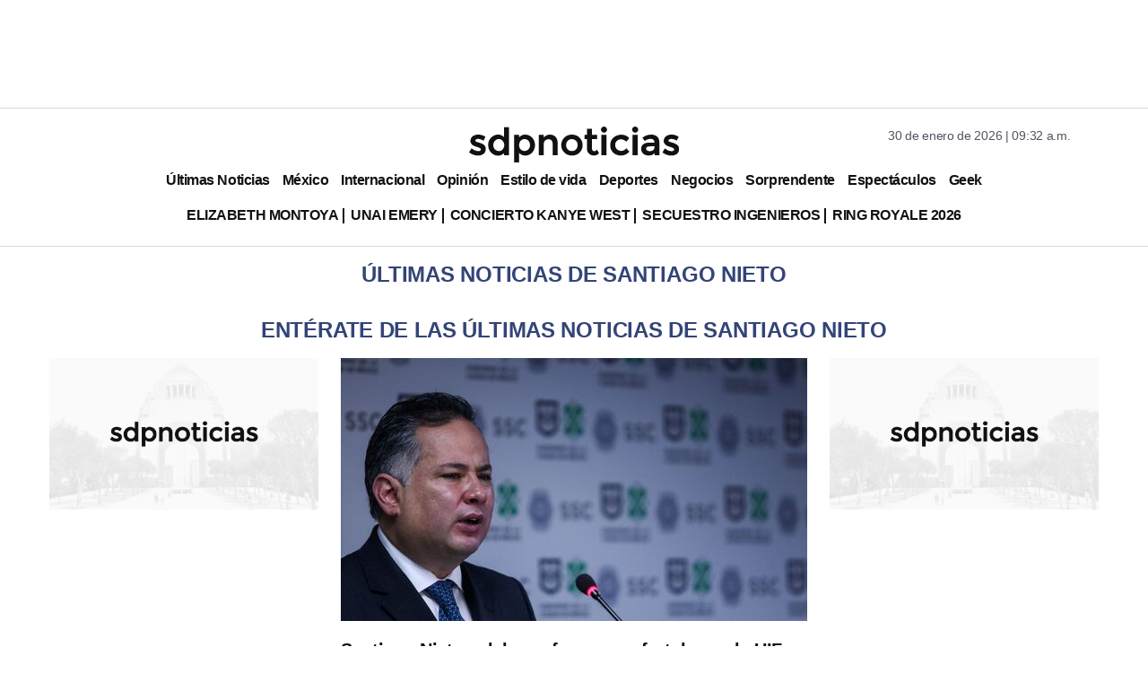

--- FILE ---
content_type: text/html; charset=utf-8
request_url: https://www.google.com/recaptcha/api2/aframe
body_size: 139
content:
<!DOCTYPE HTML><html><head><meta http-equiv="content-type" content="text/html; charset=UTF-8"></head><body><script nonce="4IqeFFBkuIYILHMj_LKk6g">/** Anti-fraud and anti-abuse applications only. See google.com/recaptcha */ try{var clients={'sodar':'https://pagead2.googlesyndication.com/pagead/sodar?'};window.addEventListener("message",function(a){try{if(a.source===window.parent){var b=JSON.parse(a.data);var c=clients[b['id']];if(c){var d=document.createElement('img');d.src=c+b['params']+'&rc='+(localStorage.getItem("rc::a")?sessionStorage.getItem("rc::b"):"");window.document.body.appendChild(d);sessionStorage.setItem("rc::e",parseInt(sessionStorage.getItem("rc::e")||0)+1);localStorage.setItem("rc::h",'1769787153950');}}}catch(b){}});window.parent.postMessage("_grecaptcha_ready", "*");}catch(b){}</script></body></html>

--- FILE ---
content_type: application/javascript; charset=utf-8
request_url: https://fundingchoicesmessages.google.com/f/AGSKWxWw1Qwf0_n3819bXmCrcYsQDC2k4FJDpL0IZE56e89h9gWpdPcU_gHHcn8xaTGjGwD5BLlvWZ78Qx1LHHwte4ifVHdkgJLs11wRMH0jTSApLB0dO9IxLhNNT7_vR58_wrx-p2JMKNKggyAEozZgTCgHGCbrZY-aSGipYS8caJ727yXDWO0f0G7stpYs/_/responsive_dfp__115x220.?adcentric=/adscalecontentad._585x75_
body_size: -1283
content:
window['91fd752f-21f0-449d-8fb8-d72c00e9db7d'] = true;